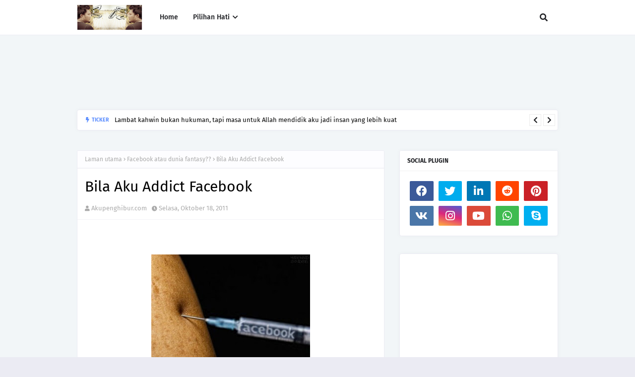

--- FILE ---
content_type: text/html; charset=UTF-8
request_url: http://www.akupenghibur.com/b/stats?style=BLACK_TRANSPARENT&timeRange=ALL_TIME&token=APq4FmABYUQmC6G09yCtNbjgywYNSe2wa00uujMsdz_Ug3BRTAgMUNJWO91OS6v2XIfOpdBL4QTbk897TutMiXTJKBtT-592uw
body_size: 266
content:
{"total":12024995,"sparklineOptions":{"backgroundColor":{"fillOpacity":0.1,"fill":"#000000"},"series":[{"areaOpacity":0.3,"color":"#202020"}]},"sparklineData":[[0,44],[1,30],[2,25],[3,25],[4,14],[5,18],[6,68],[7,55],[8,32],[9,26],[10,24],[11,13],[12,46],[13,48],[14,39],[15,72],[16,26],[17,31],[18,59],[19,87],[20,100],[21,58],[22,100],[23,25],[24,31],[25,23],[26,43],[27,53],[28,55],[29,20]],"nextTickMs":211764}

--- FILE ---
content_type: text/html; charset=utf-8
request_url: https://www.google.com/recaptcha/api2/aframe
body_size: 269
content:
<!DOCTYPE HTML><html><head><meta http-equiv="content-type" content="text/html; charset=UTF-8"></head><body><script nonce="PEkV2KjNtPELwJ3-LZ2F0A">/** Anti-fraud and anti-abuse applications only. See google.com/recaptcha */ try{var clients={'sodar':'https://pagead2.googlesyndication.com/pagead/sodar?'};window.addEventListener("message",function(a){try{if(a.source===window.parent){var b=JSON.parse(a.data);var c=clients[b['id']];if(c){var d=document.createElement('img');d.src=c+b['params']+'&rc='+(localStorage.getItem("rc::a")?sessionStorage.getItem("rc::b"):"");window.document.body.appendChild(d);sessionStorage.setItem("rc::e",parseInt(sessionStorage.getItem("rc::e")||0)+1);localStorage.setItem("rc::h",'1768816652896');}}}catch(b){}});window.parent.postMessage("_grecaptcha_ready", "*");}catch(b){}</script></body></html>